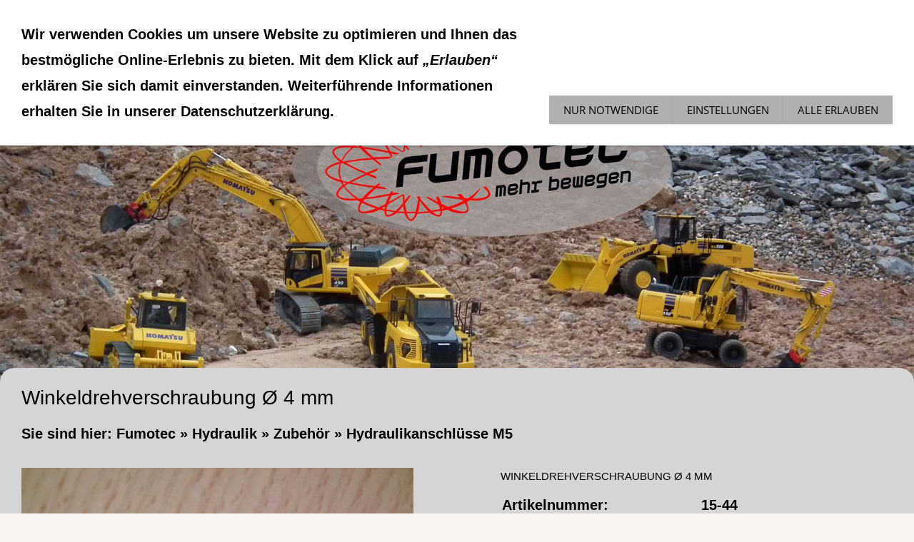

--- FILE ---
content_type: text/html; charset=utf-8
request_url: https://infopro.fumotec.de/hydraulik/zubehoer/hydraulikanschluesse-m5/winkeldrehverschraubung-4-mm.html
body_size: 18191
content:
<!DOCTYPE html>

<html class="sqr">
	<head>
		<meta charset="UTF-8">
		<title>Winkeldrehverschraubung Ø 4 mm</title>
		<meta name="viewport" content="width=device-width, initial-scale=1.0, user-scalable=no">
		<meta name="generator" content="SIQUANDO Pro (#2690-3286)">
		<meta name="author" content="FP">
		<meta name="description" content="Modellbagger mit echter Hydraulik, Modell bagger mit echter Hydraulik, Modellradlader mit echter Hydraulik, Modell radlader mit echter Hydraulik, mehr bewegen, faszination Modellbaumaschinen,">
		<meta name="keywords" content="ferngesteuerter Bagger, Bagger ferngesteuert, Modell Bagger, Funktionsmodell, Funktionsmodellbau, Modellbagger, Modellbagger ferngesteuert, Raupe ferngesteuert, ferngesteuerte Raupe, Dumper ferngesteuert, ferngesteuerter Dumper, Komatsu, Radlader ferngesteuert, ferngesteuerter Radlader, WA475, WA475-10, PC490, PC490-11, PC228, P228-11, PW180, PW180-10, PC290, PC290-11, D65, D65-18, dozer, Radlader, HM300, HM300-5, Funktionsmodellbau, Modellbaumaschine, 14, 5, Scaleart, bagger ferngesteuert metall, rc bagger, rc modell bagger, modell bagger 1 14, modell bagger kaufen, modell bagger metall, rc bagger vollmetall, rc radlader, rc raupe, rc dumper, rc funktionsmodellbau, baumaschinen modelle, modellbaustelle, rc baustelle, stone breaker area, construction world, stonebreaker area, modell bagger, modell raupe, modell dumper, modell Radlader, modellhydraulik, modellbaustelle, baustellen parcours, hydraulikanschlüsse, holzzange, modell bagger kaufen, tiltrotator, px65, planierraupe, modell planierraupe, planierraupenmodell, modellbagger kaufen, 15-44">

<link rel="stylesheet" href="../../../classes/plugins/ngpluginlightbox/css/">
<link rel="stylesheet" href="../../../classes/plugins/ngplugintypography/css/">
<link rel="stylesheet" href="../../../classes/plugins/ngplugincookiewarning/css/">
<link rel="stylesheet" href="../../../classes/plugins/ngpluginlayout/ngpluginlayoutpro/css/">
<link rel="stylesheet" href="../../../classes/plugins/ngpluginparagraph/ngpluginparagraphtext/css/sqrstyle.css">
<link rel="stylesheet" href="../../../classes/plugins/ngpluginparagraph/ngpluginparagraphshopput/css/">
		<script src="../../../js/jquery.js"></script>
			<script src="../../../classes/plugins/ngpluginlightbox/js/lightbox.js"></script>
			<script src="../../../classes/plugins/ngplugincookiewarning/js/"></script>
			<script src="../../../classes/plugins/ngpluginshop/js/shopglobals/"></script>
			<script src="../../../classes/plugins/ngpluginlayout/styles/centum/js/navigation.js"></script>
	
				
	</head>
	

	<body>	



<nav class="sqrnav">

<a href="#" class="sqrnavhide">Navigation ausblenden</a>
<a href="#" class="sqrnavshow">Navigation einblenden</a>

<ul>
<li class="sqrnavhome"><a href="../../../"><span>Fumotec</span></a></li>
<li><a href="../../../modelle/"><span>Modelle</span></a>
<ul>
<li><a href="../../../modelle/teleskoplader-sennebogen360g/"><span>Teleskoplader Sennebogen360G</span></a></li>
<li><a href="../../../modelle/komatsu-wa100/"><span>Komatsu WA100M-8</span></a></li>
<li><a href="../../../modelle/komatsu-d71-24/"><span>Komatsu D71-24</span></a></li>
<li><a href="../../../modelle/pc490-11-v2/"><span>Komatsu PC490-11-V2</span></a></li>
<li><a href="../../../modelle/komatsu-wa475-10/"><span>Komatsu WA475-10</span></a></li>
<li><a href="../../../modelle/komatsu-pw180/"><span>Komatsu PW180-11</span></a></li>
<li><a href="../../../modelle/komatsu-pc228/"><span>Komatsu PC228-11 </span></a></li>
<li><a href="../../../modelle/pc290-bausatz-mit-5-fach-ventilblock/"><span>Komatsu PC290-11</span></a></li>
<li><a href="../../../modelle/komatsu-pc490-11/"><span>Komatsu PC490-11</span></a></li>
<li><a href="../../../modelle/komatsu-pc/"><span>Komatsu Abbruch PC490-11 V2 MRD </span></a></li>
<li><a href="../../../modelle/komatsu-pc490-mrd/"><span>Komatsu PC490 MRD</span></a></li>
<li><a href="../../../modelle/dumper-komatsu-hm300-1/"><span>Komatsu HM300-5</span></a></li>
<li><a href="../../../modelle/komatsu-d65wx-18/"><span>Komatsu D65WX-18</span></a></li>
</ul>
</li>
<li><a href="../../../modell-zubehoer/"><span>Modellzubehör</span></a>
<ul>
<li><a href="../../../modell-zubehoer/teleskoplader/"><span>Teleskoplader</span></a></li>
<li><a href="../../../modell-zubehoer/wa100/"><span>Komatsu WA100</span></a></li>
<li><a href="../../../modell-zubehoer/komatsu-d71-24/"><span>Komatsu D71</span></a></li>
<li><a href="../../../modell-zubehoer/komatsu-wa475-10/"><span>Komatsu WA475</span></a></li>
<li><a href="../../../modell-zubehoer/anbaugeraetepw180-10-1/"><span>Komatsu PW180</span></a></li>
<li><a href="../../../modell-zubehoer/pc228/"><span>Komatsu PC228</span></a></li>
<li><a href="../../../modell-zubehoer/63985a23/"><span>Komatsu PC290</span></a></li>
<li><a href="../../../modell-zubehoer/anbaugeraete-pc490/"><span>Komatsu PC490</span></a></li>
<li><a href="../../../modell-zubehoer/komatsu-hm300/"><span>Komatsu HM300</span></a></li>
<li><a href="../../../modell-zubehoer/anbaugeraete-d65wx/"><span>Komatsu D65</span></a></li>
<li><a href="../../../modell-zubehoer/beleuchtung/"><span>Beleuchtung</span></a></li>
<li><a href="../../../modell-zubehoer/soundmodule/"><span>Soundmodule</span></a></li>
<li><a href="../../../modell-zubehoer/scaleteile/"><span>Scaleteile</span></a></li>
</ul>
</li>
<li><a href="../../../modell-komponenten/"><span>Modellkomponenten</span></a>
<ul>
<li><a href="../../../modell-komponenten/bagger/"><span>Bagger</span></a></li>
<li><a href="../../../modell-komponenten/raupe/"><span>Raupe</span></a></li>
</ul>
</li>
<li><a href="../../"><span>Hydraulik</span></a>
<ul>
<li><a href="../../zylinder/"><span>Zylinder</span></a>
<ul>
<li><a href="../../zylinder/zylinderteilesaetze/"><span>Zylinderteilesätze</span></a></li>
<li><a href="../../zylinder/10-mm-teilesaetze/"><span>10 mm Zylinderteile</span></a></li>
<li><a href="../../zylinder/12-mm-zylinder-test/"><span>12 mm Zylinderteile</span></a></li>
<li><a href="../../zylinder/14-mm-zylinder/"><span>14 mm Zylinderteile</span></a></li>
<li><a href="../../zylinder/16-mm-zylinder/"><span>16 mm Zylinderteile</span></a></li>
<li><a href="../../zylinder/20-mm-zylinder/"><span>20 mm Zylinder</span></a></li>
<li><a href="../../zylinder/kolbenstangen/"><span>Kolbenstangen</span></a></li>
<li><a href="../../zylinder/zylinderrohr/"><span>Zylinderrohr</span></a></li>
</ul>
</li>
<li><a href="../"><span>Zubehör</span></a>
<ul>
<li><a href="../hydraulikschlaeuche/"><span>Hydraulikschläuche</span></a></li>
<li><a href="../hydraulikanschluesse-m3/"><span>Hydraulikanschlüsse M3</span></a></li>
<li><a href="./"><span>Hydraulikanschlüsse M5</span></a></li>
<li><a href="../hydrauliksteckverbinder/"><span>Hydraulikverbinder</span></a></li>
<li><a href="../manometer-und-zubehoer/"><span>Manometer und Zubehör</span></a></li>
<li><a href="../1-8-zoll-anschluesse/"><span>1/8 Zoll Anschlüsse</span></a></li>
<li><a href="../abstandsbolzen/"><span>Abstandsbolzen</span></a></li>
<li><a href="../zum-aufloeten/"><span>Zum Auflöten</span></a></li>
<li><a href="../allgemeines-hydraulik-zubehoer/"><span>Allgemeines Hydraulik Zubehör</span></a></li>
</ul>
</li>
<li><a href="../../ventile/"><span>Ventile</span></a></li>
</ul>
</li>
<li><a href="../../../zubehoer-allgemein/"><span>Zubehör Allgemein</span></a>
<ul>
<li><a href="../../../zubehoer-allgemein/kleb--und-schmierstoffe/"><span>Kleb- und Schmierstoffe</span></a></li>
<li><a href="../../../zubehoer-allgemein/stecker-schalter-und-mehr/"><span>Stecker, Schalter und mehr</span></a></li>
<li><a href="../../../zubehoer-allgemein/allgemein/"><span>Universelles Zubehör</span></a></li>
<li><a href="../../../zubehoer-allgemein/werkzeug/"><span>Werkzeug</span></a></li>
</ul>
</li>
<li><a href="../../../news/"><span>News</span></a></li>
<li><a href="../../../fumotecde/"><span>Tech Tipps</span></a></li>
<li><a href="../../../service/"><span>Service</span></a>
<ul>
<li><a href="../../../service/ueber-uns/"><span>Über Uns</span></a></li>
<li><a href="../../../service/downloads/"><span>Downloads</span></a></li>
<li><a href="../../../service/neue-geschaeftsraeume/"><span>Unsere Geschäftsräume</span></a></li>
</ul>
</li>
<li><a href="../../../einkaufen/"><span><svg     width="64" height="64" viewBox="0 0 64.00 64.00" enable-background="new 0 0 64.00 64.00" xml:space="preserve" class="sqpnavicon">
	<path fill="currentColor" d="M 21.2,48.2C 18.2297,48.2 15.8264,50.6311 15.8264,53.6C 15.8264,56.569 18.2297,59 21.2,59C 24.1703,59 26.6,56.569 26.6,53.6C 26.6,50.6311 24.1703,48.2 21.2,48.2 Z M 4.99999,5.00004L 4.99999,10.4L 10.4,10.4L 20.1203,30.8925L 16.475,37.5081C 16.0425,38.2649 15.8,39.1561 15.8,40.1C 15.8,43.069 18.2297,45.5 21.2,45.5L 53.6,45.5L 53.6,40.1L 22.3337,40.1C 21.9554,40.1 21.6587,39.8046 21.6587,39.425L 21.7405,39.1008L 24.1703,34.7L 44.2845,34.7C 46.3095,34.7 48.092,33.5925 49.0095,31.9182L 58.6758,14.3961C 58.892,14.0175 59,13.5588 59,13.1C 59,11.6156 57.7845,10.4 56.3,10.4L 16.367,10.4L 13.829,5.00004L 4.99999,5.00004 Z M 48.2,48.2C 45.231,48.2 42.8264,50.6311 42.8264,53.6C 42.8264,56.569 45.231,59 48.2,59C 51.1689,59 53.6,56.569 53.6,53.6C 53.6,50.6311 51.1689,48.2 48.2,48.2 Z "/>
</svg>Fumotec Onlineshop<em class="ngshopcartindicator"></em></span></a>
<ul>
<li><a href="../../../einkaufen/warenkorb/"><span><svg     width="64" height="64" viewBox="0 0 64.00 64.00" enable-background="new 0 0 64.00 64.00" xml:space="preserve" class="sqpnavicon">
	<path fill="currentColor" d="M 44.7883,25.8391L 34.0376,9.73705C 33.5725,9.05045 32.7851,8.70633 32.0001,8.70633C 31.2152,8.70633 30.4289,9.05045 29.9626,9.76229L 19.2119,25.8391L 7.45465,25.8391C 6.10513,25.8391 5.00011,26.9441 5.00011,28.2936C 5.00011,28.5141 5.02415,28.736 5.09831,28.9563L 11.3331,51.71C 11.8976,53.7716 13.7876,55.2936 16.0456,55.2936L 47.9547,55.2936C 50.2126,55.2936 52.1016,53.7716 52.6912,51.71L 58.9282,28.9563L 59.0001,28.2936C 59.0001,26.9441 57.8951,25.8391 56.5456,25.8391L 44.7883,25.8391 Z M 24.6365,25.8391L 32.0001,15.0393L 39.3637,25.8391L 24.6365,25.8391 Z M 32.0001,45.4754C 29.2999,45.4754 27.091,43.2654 27.091,40.5664C 27.091,37.8673 29.2999,35.6573 32.0001,35.6573C 34.6991,35.6573 36.9092,37.8673 36.9092,40.5664C 36.9092,43.2654 34.6991,45.4754 32.0001,45.4754 Z "/>
</svg>Warenkorb</span></a></li>
<li><a href="../../../einkaufen/kasse/"><span><svg     width="64" height="64" viewBox="0 0 64.00 64.00" enable-background="new 0 0 64.00 64.00" xml:space="preserve" class="sqpnavicon">
	<path fill="currentColor" d="M 53.6002,10.4L 10.4002,10.4C 7.40349,10.4 5.02665,12.8033 5.02665,15.8L 5.0002,48.2C 5.0002,51.1954 7.40349,53.6 10.4002,53.6L 53.6002,53.6C 56.5956,53.6 59.0002,51.1954 59.0002,48.2L 59.0002,15.8C 59.0002,12.8033 56.5956,10.4 53.6002,10.4 Z M 53.6002,48.2L 10.4002,48.2L 10.4002,32L 53.6002,32L 53.6002,48.2 Z M 53.6002,21.2L 10.4002,21.2L 10.4002,15.8L 53.6002,15.8L 53.6002,21.2 Z "/>
</svg>Zur Kasse</span></a></li>
<li><a href="../../../einkaufen/konto/"><span><svg     width="64" height="64" viewBox="0 0 64.00 64.00" enable-background="new 0 0 64.00 64.00" xml:space="preserve" class="sqpnavicon">
	<path fill="currentColor" d="M 4,10.2222L 4,53.7778C 4,57.2155 6.78446,60 10.2222,60L 53.7778,60C 57.2155,60 60,57.2155 60,53.7778L 60,10.2222C 60,6.78442 57.2155,3.99996 53.7778,3.99996L 10.2222,3.99996C 6.78446,3.99996 4,6.78442 4,10.2222 Z M 41.3333,22.6666C 41.3333,27.8308 37.1496,32 32,32C 26.851,32 22.6667,27.8308 22.6667,22.6666C 22.6667,17.5176 26.851,13.3333 32,13.3333C 37.1496,13.3333 41.3333,17.5176 41.3333,22.6666 Z M 13.3333,47.5555C 13.3333,41.3333 25.7778,37.9108 32,37.9108C 38.2222,37.9108 50.6667,41.3333 50.6667,47.5555L 50.6667,50.6666L 13.3333,50.6666L 13.3333,47.5555 Z "/>
</svg>Kundenkonto</span></a></li>
</ul>
</li>
<li><a href="../../../sonderangebote/"><span>Sonderaktionen</span></a></li>
<li><a href="../../../englisch-shop/"><span><svg     width="64" height="64" viewBox="0 0 64.00 64.00" enable-background="new 0 0 64.00 64.00" xml:space="preserve" class="sqpnavicon">
	<path fill="currentColor" d="M 32,5.00004C 17.0961,5.00004 5.00004,17.0961 5.00004,32C 5.00004,46.9027 17.0961,59 32,59C 46.9027,59 59,46.9027 59,32C 59,17.0961 46.9027,5.00004 32,5.00004 Z M 29.3,53.4102C 18.6345,52.0867 10.4,43.0163 10.4,32C 10.4,30.3258 10.6163,28.7331 10.967,27.167L 23.9,40.1L 23.9,42.8C 23.9,45.769 26.3298,48.2 29.3,48.2L 29.3,53.4102 Z M 47.9311,46.5546C 47.2296,44.3663 45.2311,42.8 42.8,42.8L 40.1,42.8L 40.1,34.7C 40.1,33.2156 38.8845,32 37.4,32L 21.2,32L 21.2,26.6L 26.6,26.6C 28.0845,26.6 29.3,25.3845 29.3,23.9L 29.3,18.5L 34.7,18.5C 37.669,18.5 40.1,16.0703 40.1,13.1L 40.1,11.9925C 48.0102,15.2069 53.6,22.9548 53.6,32C 53.6,37.6163 51.4406,42.7182 47.9311,46.5546 Z "/>
</svg>english-shop</span></a></li>
<li><a href="../../../gebrauchtmarkt/"><span>Gebrauchtmarkt</span></a></li>
<li><a href="../../../workshop/"><span>WS</span></a>
<ul>
<li><a href="../../../workshop/grundlagen/"><span>Grundlagen</span></a></li>
</ul>
</li>

<li class="sqrnavsearch"><a href="#"><span>Suchen</span></a>
<ul><li>
<form action="../../../index.html"  >
	<input type="text" name="criteria" >
</form>
</li></ul></li></ul>
</nav>


<div class="sqreyecatcher">
<div class="sqreyecatchershifter">
<img src="../../../images/pictures/w7e4c02150327003a287e946d27d3ed6/w7e4503131f0b0039ea17547a1e269d3/Bild%20Startseite.JPG?w=1920&amp;h=640&amp;r=1" width="1920" height="640" alt="">
</div>
</div>



<div id="maincenterbox">


<div id="main">


	<div class="sqrcontentpushup " id="content">
	
		<div class="sqrallwaysboxed" >
		<h1>Winkeldrehverschraubung Ø 4 mm</h1>
			<p class="breadcrumbs">Sie sind hier: <a href="../../../">Fumotec</a> » <a href="../../">Hydraulik</a> » <a href="../">Zubehör</a> » <a href="./">Hydraulikanschlüsse M5</a></p>
		</div>
		
		
	



<div class="sqrallwaysboxed " >


<a class="ngpar" id="ngparw7e3c02141f2170a2c36432711050411"></a>
<div class="paragraph" style="margin-bottom:30px;">



<p></p>


<div class="clearfix"></div>
</div>


</div>











<div class="sqrallwaysboxed " >


<a class="ngpar" id="ngparw7e3c02141f21c31b536432711050411"></a>
<div class="paragraph" style="margin-bottom:30px;"><div id="ngpluginparashopput-w7e3c02141f21c31b536432711050411" class="ngpluginparashopput ngpluginparashopput2cols">

        <div class="ngpluginparashopputimage">
                <a data-nggroup="ngpluginparashopput-w7e3c02141f21c31b536432711050411" href="../../../images/pictures/w7e4c021502350014ba1be088d95e45e/5de56cfe/dscf0636.jpg" title="" class="gallery">
        <img data-id="picture" src="../../../images/pictures/w7e4c021502350014ba1be088d95e45e/5de56cfe/dscf0636.jpg?w=800" alt="" width="800" height="600">
        </a>
    </div>
    
    <div class="ngpluginparashopputimagezoomparent">
                <h3 data-id="caption">Winkeldrehverschraubung Ø 4 mm</h3>
                    <table data-id="properties">
            <tbody>
                            <tr>
                    <td>Artikelnummer: </td>
                    <td>15-44</td>
                </tr>
                                    </tbody>
            </table>
        
        <p data-id="summary">Winkeldrehverschraubung 90°, Anschluß 360° freipositionierbar, Technische Daten: Gewinde: M5 x 3mm, Schlauchanschluß: für 4mm Schlauch</p>
        
        
        
        <p class="ngpluginparashopputprice"><b data-id="price">7,90 €</b> <s data-id="regularprice" style="display:none">()</s></p>
        <p class="ngpluginparashopputinfo"><span data-id="basepricedisplay" style="display:none"><span></span>&nbsp;&nbsp;&nbsp;</span><span data-id="priceinfo">Inkl. 19 % USt. zzgl. <a href="/common/info/shipping.html" target="_blank" class="nglink">Versand</a></span></p>

                    <ul data-id="bulkprices" style="display:none">
                            </ul>
        
        <p data-id="prohibitedcountries" style="display:none">Kann nicht in folgende Länder geliefert werden:
            <br>
            <span></span></p>        <p  data-id="availability" style="font-weight:bold;color:#8fb249">Lieferbar in 3-5 Werktagen</p>

        <form class="ngshopputform">

            
            <input data-id="uid" type="hidden" name="uid" value="w7e3c02141a27a4e4336432711050411">
            <input data-id="variantdescription" type="hidden" name="variantdescription" value="">

                        
                            <button>In den Warenkorb</button>
            
                        <p class="ngpluginparashopputonmemoblock">
            <a href="#" data-uid="w7e3c02141a27a4e4336432711050411" class="ngshopputonmemo">Für später merken</a>
            </p>
            

        </form>

            </div>
</div>
<div class="ngpluginparashopputwait"></div>
</div>


</div>











	</div>		

</div>
</div>


<footer class="sqrcommon">
  

<ul class="sqrcommonnav">
<li>
<a href="../../../common/info/impressum.html">Impressum</a>
</li>
<li>
<a href="../../../common/info/consumer.html">Widerrufsbelehrung &amp; -formular</a>
</li>
<li>
<a href="../../../common/info/agb.html">AGB &amp; Kundeninformationen</a>
</li>
<li>
<a href="../../../common/info/security.html">Datenschutz</a>
</li>
<li>
<a href="../../../common/info/faq.html">Service</a>
</li>
<li>
<a href="../../../common/info/shipping.html">Versand</a>
</li>
<li>
<a href="../../../common/info/kontakt.html">Kontakt</a>
</li>
</ul>


</footer>
		
<div class="ngcookiewarning ngcookiewarningtop">
	<div class="ngcookiewarningcontent">
	<div class="ngcookiewarningtext">
<p>Wir verwenden Cookies um unsere Website zu optimieren und Ihnen das <strong>bestmögliche Online-Erlebnis</strong> zu bieten. Mit dem Klick auf <em>„Erlauben“</em> erklären Sie sich damit einverstanden. Weiterführende Informationen erhalten Sie in unserer Datenschutzerklärung.</p>
	</div>
		<div class="ngcookiewarningbuttons">
			<button class="ngcookiewarningdecline">Nur notwendige</button>
			<a href="../../.." class="ngcookiewarningsettings">Einstellungen</a>			<button class="ngcookiewarningaccept">Alle erlauben</button>
		</div>
	</div>
</div>
	</body>
</html>	

--- FILE ---
content_type: text/css; charset=utf-8
request_url: https://infopro.fumotec.de/classes/plugins/ngpluginlayout/ngpluginlayoutpro/css/
body_size: 10473
content:
body {
	background-color: #f7f4f2;
	margin: 0;
	padding: 0;
}

.sqreyecatcher {
    position: relative;
    overflow: hidden;
    height: 0;
    background-color: #464544;
}

.sqrvideoeyecatcher {
	width: 100%;
	height: auto;
}

.sqrvideoeyecatcher>video {
	width: 100%;
	height: auto;
	display: block;
	margin: 0;
	padding: 0;
}


.sqreyecatcherbulletcontainer {
    width: 24px;
    position: absolute;
    right: 16px;
    top: 50%;
}

.sqreyecatcherbulletcontainer a {
    display: block;
    height: 24px;
    width: 24px;
    background: url(./../../styles/centum/img/?f=navdefault&ca=a19e9e&cb=000000) 0 0 no-repeat;
}

.sqreyecatcherbulletcontainer a.sqreyecatcherbulletactive {
    background-position: 0 -24px;
}

.sqreyecatchershifter {
    position: absolute;
}

.sqreyecatcher img {
    display: block;
    transition: opacity 1s;
}

.sqrlogo {
    background-color: #eaeaea;
    padding: 20px 0;
}

.sqrlogo img {
    display: block;
    height: auto;
    margin: 0 auto;
}


#maincenterbox {
	margin: 0 auto;
	max-width: 1600px;
	position: relative;
	padding-bottom: 48px;
}

#toplinebox {
	background-color: #464544;
	height: 3px;
}


#footer {
	padding-bottom: 48px;
}


#main {
	position: relative;
}

.sqrmain3collr {
	position: relative;
}

#sidebarleft,
#content,
#sidebarright {
	min-height: 1px;
	padding-top: 10px;
	padding-bottom: 10px;
	position: relative;
}


#header {
	padding: 10px 0;
}


.sqrnav {
    display: block;
    margin: 0;
    padding: 0;
    background-color: #eaeaea;
    z-index: 1000;
    -webkit-user-select: none;
    user-select: none;
}

.sqrnav a {
    display: block;
    margin: 0;
    padding: 12px 22px;
    color: #464544;
    text-decoration: none;
    text-transform: uppercase;
    -webkit-tap-highlight-color: transparent;
    line-height: 22px;
}

.sqrnav>ul li {
    display: block;
    margin: 0;
    padding: 0;
    position: relative;
}

.sqrnav>ul li em.ngshopcartindicator {
  display: none;
  background-color: #a39f9d;
  color: #bbb7b7;
  font-style: normal;
  padding-right: 8px;
  padding-left: 8px;
  border-radius: 5px;
  margin-left: 8px;
  font-weight: normal;
}

.sqrnav>ul li em.ngshopcartindicatoractive {
    display: inline-block;
}


.sqrnav .sqrnavsearch form {
    box-sizing: border-box;
    display: block;
    margin: 0;
    padding: 12px;
    display: block;
    width: 100%;
}

.sqrnav .sqrnavsearch input {
    box-sizing: border-box;
    display: block;
    padding: 0;
    width: 100%;
    border: 0;
    padding: 8px 12px 8px 30px;
    margin: 0;
    font: 15px 'Open Sans',Verdana,Helvetica,sans-serif;
    color: #bbb7b7;
    -webkit-appearance: none;
    border-radius: 0;
    background: #a39f9d url(./../../styles/centum/img/?f=sprites&ca=464544&cb=bbb7b7) -8px -195px no-repeat;
    line-height: 22px;
}

@media (max-width: 1023px) {

	 .sqrpanoramicbackground  {
		padding-left: 0 !important;
		padding-right: 0 !important;
		margin-left: 0 !important;
		margin-right: 0 !important;;
	}
	
  .sqrlogo img {
      max-width: 160px;
  }	
    .sqrnav a.sqrnavshow, .sqrnav a.sqrnavhide {
        background: url(./../../styles/centum/img/?f=sprites&ca=464544&cb=bbb7b7) right -434px no-repeat;
    }
    .sqrnav li.sqrnavmore>a {
        background: url(./../../styles/centum/img/?f=sprites&ca=464544&cb=bbb7b7) right -482px no-repeat;
    }
    .sqrnav li.sqrnavopen>a {
        background-position: right -530px;
    }
    .sqrnav .sqrnavshow {
        display: block;
    }
    .sqrnav .sqrnavhide {
        display: none;
    }
    .sqrnavopen>a.sqrnavshow {
        display: none;
    }
    .sqrnavopen>a.sqrnavhide {
        display: block;
    }
    .sqrnav li.sqrnavopen>ul {
        display: block;
    }
    .sqrnav ul {
        display: none;
        margin: 0 auto;
        padding: 0;
        list-style: none;
    }
    .sqrnav ul ul {
        display: none;
    }
    .sqrnav ul li li>a {
        padding-left: 44px;
    }
    .sqrnav ul li li li>a {
        padding-left: 66px;
    }
    .sqrnavopen>ul {
        display: block;
    }
}

@media (min-width: 1024px) {
		
		
  .sqrlogo img {
      max-width: 240px;
  }
		
		
    .sqrnav>a {
        display: none;
    }
    .sqrnav>ul {
        box-sizing: border-box;
        display: block;
        margin: 0 auto;
        padding: 0;
        list-style: none;
        width: 100%;
    }
    .sqrnav>ul:after {
        visibility: hidden;
        display: block;
        font-size: 0;
        content: " ";
        clear: both;
        height: 0;
    }
    .sqrnav>ul>li {
        float: left;
    }
    .sqrnav>ul li>ul {
        position: absolute;
        background-color: #464544;
        width: 30vw;
        max-width: 320px;
        display: block;
        left: -9999px;
        margin: 0;
        padding: 0;
        list-style: none;
        z-index: 1000;
        transform: translateY(-5px);
        opacity: 0;
        transition: transform 0.2s, opacity 0.2s;
    }
    .sqrnav>ul>li li.sqrnavmore>a {
        background: url(./../../styles/centum/img/?f=sprites&ca=464544&cb=bbb7b7) right -577px no-repeat;
        padding-right: 44px;
    }
    .sqrnav>ul>li.sqrnavopen>ul {
        left: 0;
        transform: translate(0);
        opacity: 1;
    }
    .sqrnav>ul>li ul li.sqrnavopen>ul {
        left: 100%;
        top: 0;
        transform: none;
        opacity: 1;
    }
    .sqrnav>ul>li.sqrnavopen {
        background-color: #464544;
    }
    .sqrnav>ul>li.sqrnavopen a {
        color: #ffffff;
    }
    .sqrnav>ul>li.sqrnavopen li a:hover {
        background-color: #a39f9d;
    }
    .sqrnav>ul>li.sqrnavhome>a>span, .sqrnav>ul>li.sqrnavsearch>a>span {
        display: none;
    }
    .sqrnav>ul>li.sqrnavhome>a {
        background: url(./../../styles/centum/img/?f=sprites&ca=464544&cb=bbb7b7) no-repeat -4px -97px;
        width: 16px;
        height: 22px;
        padding: 12px;
    }
    .sqrnav>ul>li.sqrnavsearch {
        float: right;
    }
    .sqrnav>ul>li.sqrnavsearch>a {
        background: url(./../../styles/centum/img/?f=sprites&ca=464544&cb=bbb7b7) no-repeat -4px -146px;
        width: 16px;
        height: 22px;
        padding: 12px;
    }
    .sqrnav>ul>li.sqrnavsearch.sqrnavopen>a {
        background-position: -4px -194px;
    }
    .sqrnav>ul>li.sqrnavopen.sqrnavsearch>ul {
        left: auto;
        right: 0;
        opacity: 1;
    }  
}

#content {
	background-color: #d5d5d5;
}	


@media (min-width: 1024px) {
	
	
	
	#content.sqrcontentpushup {
		margin-top: -48px;
				border-radius: 20px 20px 0 0;
			}
	
	.sqrallwaysboxed, 
	.sqrmobilefullwidth,
	.sqrdesktopboxed
	{
		box-sizing: border-box;
		padding-left: 30px;
		padding-right: 30px;
		margin-left: auto;
		margin-right: auto;
		max-width: 1600px;
	}
	
	.sqrallwaysboxed .sqrallwaysboxed,
	.sqrdesktopboxed .sqrdesktopboxed,
	.sqrmobilefullwidth .sqrallwaysboxed,
	.sqrdesktopboxed .sqrallwaysboxed,
	.sqrdesktopboxed .sqrmobilefullwidth,
	.sqrdesktopremovebox .sqrallwaysboxed,
	.sqrdesktopremovebox .sqrmobilefullwidth
	 {
		padding-left: 0;
		padding-right: 0;
		margin-left: 0;
		margin-right: 0;
	 }
	 
	 
	 .sqrmain3collr,
	 .sqrmain2coll,
	 .sqrmain2colr {
		box-sizing: border-box;
		width: 100%;
	 }
	 
   	 .sqrmain3collr:after,
	 .sqrmain2coll:after,
	 .sqrmain2colr:after {
        visibility: hidden;
        display: block;
        font-size: 0;
        content: " ";
        clear: both;
        height: 0;
    }
	 
	 		
  	.sqrmain3collr>div {
    	box-sizing: border-box;
    	width: 50%;
    	float: left;
  	}
  	.sqrmain3collr>div:first-child {
    	width: 25%;
  	}
  	.sqrmain3collr>div:last-child {
    	width: 25%;
  	}
  	.sqrmain2coll>div {
    	box-sizing: border-box;
    	width: 75%;
    	float: left;
  	}
  	.sqrmain2coll>div:first-child {
    	width: 25%;
  	}
  	.sqrmain2colr>div {
    	box-sizing: border-box;
    	width: 75%;
    	float: left;
  	}
  	.sqrmain2colr>div:last-child {
    	width: 25%;
  	}
  	
    	
  	.sqrallwaysfullwidth .sqrsuppressborders {
  		border-left: 0 !important;
  		border-right: 0 !important;
  	}
  	
  	 .sqrnav>ul {
        max-width: 1600px;
		padding-left: 30px;
		padding-right: 30px;
		box-sizing: border-box;
    }
  	
}

@media (max-width: 1023px) {
	.sqrallwaysboxed,
	.sqrmobileboxed 
	{
		box-sizing: border-box;
		padding-left: 30px;
		padding-right: 30px;
	}
	.sqrallwaysboxed>.sqrallwaysboxed,
	.sqrallwaysboxed>.nguiparagraphcontainer>.sqrallwaysboxed
	 {
		padding-left: 0;
		padding-right: 0;
		margin-left: 0;
		margin-right: 0;
	 }
	 .sqrmobileboxedimportant {
		padding-left: 30px !important;
		padding-right: 30px !important;
	 }	
	 .sqrmobilehidden {
	 	display: none;
	 }
	 
	 .sqrallwaysfullwidth .sqrsuppressborders,
	 .sqrmobilefullwidth .sqrsuppressborders
  	{
  		border-left: 0 !important;
  		border-right: 0 !important;
  	}  	
  	
}

.sqrcommon {
  margin: 0;
  padding: 20px 0 0 0;
  background-color: #c0bcbc;
}

.sqrcommonnavhierarchical,
.sqrcommonnav,
.sqrfootertext {
  margin: 0 auto;
  padding: 0 30px 30px 30px;
  box-sizing: border-box;
}
.sqrfootertext {
  color: #b2b3ba;
}


.sqrcommonnavhierarchical a,
.sqrcommonnav a,
.sqrfootertext a
 {
  text-decoration: none;
  color: #000000;
  transition: color 0.3s;
  text-decoration: none;
  font-weight: normal;
}
.sqrcommonnavhierarchical a:hover,
.sqrcommonnav a:hover,
.sqrfootertext a:hover
 {
  color: #c7ccc9;
  text-decoration: none;
  font-weight: normal;
}
.sqrcommonnavhierarchical,
.sqrcommonnav
 {
	display: block;
	list-style: none;
}

.sqrcommonnavhierarchical>li,
.sqrcommonnav>li
 {
	display: block;
	box-sizing: border-box;
	list-style: none;
	padding: 0 0 5px 0;
}

.sqrcommonnavhierarchical>li>em {
	font-style: normal;
	color: #0e0e0e;
}

.sqrcommonnavhierarchical>li>ul {
	display: block;
	margin: 0;
	padding: 5px 0 15px 0;
}

.sqrcommonnavhierarchical>li>ul>li {
	list-style: none;
	margin: 0;
	padding: 0 0 2px 0;
}

.sqrcommonnavhierarchical:after,
.sqrcommonnav:after
 {
  	visibility: hidden;
    display: block;
    font-size: 0;
    content: " ";
    clear: both;
    height: 0;
}

@media (min-width: 1024px) {
	
	.sqrcommonnavhierarchical,
	.sqrcommonnav,
	.sqrfootertext {
		max-width: 1600px;
		margin: 0 auto;
	}
	
	
	.sqrcommonnavhierarchical>li {
		float: left;
		padding-right: 5%;
	}
	
	.sqrcommonnavhierarchical2col>li {
		width: 50%;
	}
	
	
	.sqrcommonnavhierarchical3col>li {
		width: 33.3333333%;
	}
		
	.sqrcommonnavhierarchical4col>li {
		width: 25%;
	}
	
	.sqrcommonnavhierarchical5col>li {
		width: 20%;
	}
	
	.sqrcommonnav>li {
		float: left;
		padding-right: 20px;
	}
	
	 .sqrdesktophidden {
	 	display: none;
	 }
	
}